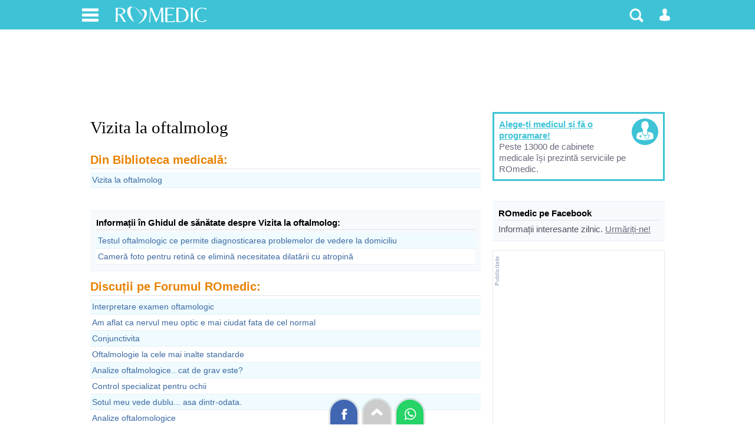

--- FILE ---
content_type: text/html; charset=UTF-8
request_url: https://www.romedic.ro/subiect/vizita-la-oftalmolog
body_size: 7379
content:

<!DOCTYPE html>
<html lang="ro" itemscope="itemscope" itemtype="http://schema.org/MedicalWebPage">
<head>
<title>Vizita la oftalmolog</title>
<meta charset="utf-8">
<link rel="stylesheet" href="https://cdn.romedic.ro/style8.css" />
<meta name="viewport" content="width=device-width, initial-scale=1.0">
<meta property="og:type" content="article" />
<meta property="og:image" content="https://www.romedic.ro/imagini/content/default-img-romedic.png" />
<meta property="fb:app_id" content="412597552411754" />
<meta name="cXenseParse:url" content="https://www.romedic.ro/subiect/vizita-la-oftalmolog" />

<link rel="apple-touch-icon" sizes="57x57" href="https://cdn.romedic.ro/favicon/apple-icon-57x57.png">
<link rel="apple-touch-icon" sizes="60x60" href="https://cdn.romedic.ro/favicon/apple-icon-60x60.png">
<link rel="apple-touch-icon" sizes="72x72" href="https://cdn.romedic.ro/favicon/apple-icon-72x72.png">
<link rel="apple-touch-icon" sizes="76x76" href="https://cdn.romedic.ro/favicon/apple-icon-76x76.png">
<link rel="apple-touch-icon" sizes="114x114" href="https://cdn.romedic.ro/favicon/apple-icon-114x114.png">
<link rel="apple-touch-icon" sizes="120x120" href="https://cdn.romedic.ro/favicon/apple-icon-120x120.png">
<link rel="apple-touch-icon" sizes="144x144" href="https://cdn.romedic.ro/favicon/apple-icon-144x144.png">
<link rel="apple-touch-icon" sizes="152x152" href="https://cdn.romedic.ro/favicon/apple-icon-152x152.png">
<link rel="apple-touch-icon" sizes="180x180" href="https://cdn.romedic.ro/favicon/apple-icon-180x180.png">
<link rel="icon" type="image/png" sizes="192x192"  href="https://cdn.romedic.ro/favicon/android-icon-192x192.png">
<link rel="icon" type="image/png" sizes="32x32" href="https://cdn.romedic.ro/favicon/favicon-32x32.png">
<link rel="icon" type="image/png" sizes="96x96" href="https://cdn.romedic.ro/favicon/favicon-96x96.png">
<link rel="icon" type="image/png" sizes="16x16" href="https://cdn.romedic.ro/favicon/favicon-16x16.png">
<link rel="manifest" href="https://cdn.romedic.ro/favicon/manifest.json">
<meta name="msapplication-TileColor" content="#ffffff">
<meta name="msapplication-TileImage" content="https://cdn.romedic.ro/favicon/ms-icon-144x144.png">
<meta name="theme-color" content="#ffffff">





<!-- Google tag (gtag.js) -->
<script async src="https://www.googletagmanager.com/gtag/js?id=G-VWTG92W9JJ"></script>
<script>
  window.dataLayer = window.dataLayer || [];
  function gtag(){dataLayer.push(arguments);}
  gtag('js', new Date());
  gtag('config', 'G-VWTG92W9JJ', {
	page_title: 'Vizita la oftalmolog',
	page_location: 'https://www.romedic.ro/subiect/vizita-la-oftalmolog/',
  content_group: 'subiect/'
  });
</script>


<script type='text/javascript'>
  var googletag = googletag || {};
  googletag.cmd = googletag.cmd || [];
  (function() {
    var gads = document.createElement('script');
    gads.async = true;
    gads.type = 'text/javascript';
    var useSSL = 'https:' == document.location.protocol;
    gads.src = (useSSL ? 'https:' : 'http:') +
      '//www.googletagservices.com/tag/js/gpt.js';
    var node = document.getElementsByTagName('script')[0];
    node.parentNode.insertBefore(gads, node);
  })();
</script>
<script type='text/javascript'>
  googletag.cmd.push(function() {
	   var mapping = googletag.sizeMapping().
	   addSize([100, 100], [88, 31]).
	   addSize([320, 200], [[360, 100], [360, 120], [360, 220],[320, 100], [360, 50], [320, 50],[300, 250], [300, 50]]). 
	   addSize([468, 200], [468, 100], [468, 80], [468, 60], [460, 280], [360, 100], [360, 220], [360, 120],[300, 250]). 
	   addSize([728, 200], [728, 120], [728, 90],[300, 250]). 
	   addSize([1024, 300], [[1024, 200],[1024, 150], [1024, 120], [1024, 90], [728, 90], [728, 120], [970, 250], [980, 100], [1000, 90], [1000, 100]]).
	   addSize([1260, 400], [[728, 90], [728, 120], [970, 250], [980, 100], [1000, 90], [1000, 100],[1024, 200], [1024, 150], [1024, 120], [1024, 90], [1250, 90], [1260, 200], [1280, 150], [1280, 100], [1280, 90], [140, 600], [140, 601], [120, 600], [120, 601]]).
	   build();  
	   
    googletag.defineSlot('/2212598/ROmedic-leaderboard', [[1280, 90],[1280, 150],[1250, 90],[1024, 150],[1024, 200],[1024, 120],[1024, 90],[1000, 90],[980, 100],[970, 250],[728, 120],[728, 90],[468, 100],[468, 60],[360, 100],[360, 70],[320, 50],[300, 250]], 'div-gpt-ad-1646049891510-0').defineSizeMapping(mapping).addService(googletag.pubads());
    googletag.defineSlot('/2212598/ROmedic-300x250', [[300, 250], [300, 600]], 'div-gpt-ad-1646049653028-0').addService(googletag.pubads());
	googletag.defineSlot('/2212598/ROmedic-intext',  [[360, 220],[336, 280],[360, 120],[460, 280],[300, 250],[320, 100],[300, 600],[320, 480], [468, 80],[600, 400], [640, 360], [640, 400]], 'div-gpt-ad-1646049845948-0').addService(googletag.pubads());
	googletag.defineSlot('/2212598/ROmedic-intext2', [[360, 220],[336, 280],[460, 280],[320, 480],[320, 100], [468, 80],[600, 400], [640, 480], [640, 360], 'fluid', [300, 250], [300, 600], [640, 400]], 'div-gpt-ad-1647866595918-0').addService(googletag.pubads());
	
    googletag.pubads().collapseEmptyDivs(true);
	googletag.pubads().setTargeting("sectiune", "subiect");
	googletag.pubads().setTargeting("boli_cat_romedic", "");
	googletag.pubads().setTargeting("ghid_cat_romedic", "");
	googletag.pubads().setTargeting("forum_cat_romedic", "");
	googletag.pubads().setTargeting("forum_subcat_romedic", "");
	googletag.pubads().setTargeting("idxmed_cat_romedic", "");
	googletag.pubads().setTargeting("specialitate_romedic", "");
	googletag.pubads().setTargeting("stiri_cat_romedic", "");
	googletag.pubads().setTargeting("cat_anatomie_romedic", "");
	googletag.pubads().setTargeting("cat_proc_romedic", "");
	googletag.pubads().setTargeting("produse_romedic", "");
	googletag.pubads().setTargeting("produse_romedic_subcat", "");
	googletag.pubads().setTargeting("judet_romedic", "");
	googletag.pubads().setTargeting("locatie_romedic", "");	
	googletag.pubads().setTargeting("dieta_cat_romedic", "");
	googletag.pubads().enableSingleRequest();
	googletag.pubads().setCentering(true);
	googletag.enableServices();
  });
</script>


<script src="https://cdn.romedic.ro/javascript/extras.js" defer></script>

<script type='text/javascript'>
function deschide_bib() {
	var val0=document.getElementById("link_deschide_bib").className;
	if (val0=="inchide")
	{
		document.getElementById("link_deschide_bib").className="deschide";
		document.getElementById("bibliografie").style.display = 'block';
	}
	else
	{
		document.getElementById("link_deschide_bib").className="inchide";
		document.getElementById("bibliografie").style.display = 'none';
	}
}
function createCookie(name,value,days) {
	if (days) {
		var date = new Date();
		date.setTime(date.getTime()+(days*24*60*60*1000));
		var expires = "; expires="+date.toGMTString();
	}
	else var expires = "";
	document.cookie = name+"="+value+expires+"; path=/;domain=romedic.ro";
}
function readCookie(name) {
	var nameEQ = name + "=";
	var ca = document.cookie.split(';');
	for(var i=0;i < ca.length;i++) {
		var c = ca[i];
		while (c.charAt(0)==' ') c = c.substring(1,c.length);
		if (c.indexOf(nameEQ) == 0) return c.substring(nameEQ.length,c.length);
	}
	return null;
}
function eraseCookie(name) {
	createCookie(name,"",-1);
}
</script>

<script type='text/javascript'>
//fix html5 pt IE8
"'article aside footer header nav section time'".replace(/\w+/g,function(n){document.createElement(n)})
</script></head>

<body>
<div id="container_principal">
<div id="header-container">
<div id="header">
	<ul>
        <li>
        	<a href="#" class="link-header-icon i_men" onClick="return false;" rel="nofollow" title="Meniu"></a>
             <ul class="ul_men"> 
             	<p>Secțiuni:</p>  
                <li><a href="https://www.romedic.ro" title="Prima pagina www.romedic.ro">Prima pagină</a></li>
                <li><a href="https://www.romedic.ro/ghid-de-sanatate.php" title="Ghid medical, ghid de sănătate">Ghid de sănătate</a></li>
                <li><a href="https://dieta.romedic.ro" title="Diete, regimuri și alimentație sănătoasă">Diete și alimentație sănătoasă</a></li>
                <li><a href="https://www.romedic.ro/boli-afectiuni.php" title="Boli: cauze, diagnostic, tratament">Boli și afecțiuni</a></li>
                <li><a href="https://www.romedic.ro/forum" title="Întrebări și răspunsuri medicale">Forum medical</a></li>
                <li><a href="https://www.romedic.ro/stiri-medicale" title="Întrebări și răspunsuri medicale">Știri și evenimente medicale</a></li>
                <li><a href="https://www.romedic.ro/noutati-medicale-0C20" title="Noi studii științifice și meta-analize medicale">Studii medicale</a></li>
                <li><a href="https://www.romedic.ro/semne-simptome.php" title="Descoperă afecțiunile ce pot determina simptomele tale">Semne și simptome</a></li>
                <li><a href="https://anatomie.romedic.ro" title="Informații complete despre corpul omenesc și planșe anatomice">Anatomie și fiziologie</a></li>
                <li><a href="https://proceduri.romedic.ro" title="Prezentare detaliata a procedurilor și coduri">Proceduri medicale</a></li>

                <li><a href="https://www.romedic.ro/cabinete.php" title="Cabinete medicale și clinici">Cabinete și clinici medicale</a></li>
				    <li><a href="https://www.romedic.ro/medici.php" title="Medici, dieteticieni, psihologi">Medici și terapeuți</a></li>
                <li><a href="https://www.romedic.ro/produse.php" title="Echipamente, consumabile, aparatură medicală">Produse medicale</a></li>
                <li><a href="https://www.romedic.ro/servicii.php" title="Lista detaliată de servicii medicale">Catalog servicii</a></li>

                <li><a href="https://www.romedic.ro/anunturi.php" title="Anunturi din domeniul medical">Anunțuri medicale</a></li>
                <li><a href="https://www.romedic.ro/joburi.php" title="Locuri de muncă în domeniul medical">Joburi medicale</a></li>
                <li><a href="https://www.romedic.ro/index_az.php" title="Liste cu informații medicale">Alte înscrieri în Catalog</a></li>
                <li><a href="https://www.romedic.ro/user/activ.php" title="O aplicație web jurnal de sport și sănătate">Activ - antrenorul tău personal</a></li>
				    <li><a href="https://medicamente.romedic.ro" title="Prospecte medicamente">Medicamente</a></li>
                <li><a href="https://dictionar.romedic.ro" title="Explicații termeni medicali">Dicționar medical</a></li>
             	             </ul>
        </li>
        <li>
        	<a href="#" onClick="return false;" id="logo" rel="nofollow" title="Despre ROmedic"></a>
            <ul class="ul_logo"> 
             	<p>ROmedic:</p>                 
                <li><a href="https://www.romedic.ro/contact.php" rel="nofollow">Contactați ROmedic</a></li>
                <li><a href="https://www.romedic.ro/prezentare-romedic-0G1152" rel="nofollow">Despre ROmedic</a></li>
                <li><a href="https://www.romedic.ro/tipuri-de-colaborare-cu-romedic-0G1316" rel="nofollow">Colaborare</a></li>
                <li style="margin-bottom:20px"><a href="https://www.romedic.ro/promovare-pe-romedic-0G1157" rel="nofollow">Promovare pe site</a></li>
            </ul>
        </li>

 
        
        <li style="float:right">
        	            <a href="#" class="link-header-icon i_om"  onClick="return false;" rel="nofollow" title="Contul dvs"></a>
            <ul class="ul_user"> 
             	<p>Alegeți tipul potrivit de cont:</p> 
                <li><a href="https://www.romedic.ro/forum.php?login=1&uri=/subiect/vizita-la-oftalmolog" title="Necesar pentru a discuta sau întreba pe forum" rel="nofollow">Logare Forum ROmedic</a></li>
                <li><a href="https://www.romedic.ro/logare.php" title="Necesar pentru a publica în Catalogul medical" rel="nofollow">Logare Index Medical</a></li>
             </ul>
			        </li>
        <li style="float:right">
        	<a href="#" class="link-header-icon i_cauta" onClick="return false;" rel="nofollow" title="Căutare"></a> 
            <ul class="ul_cauta"> 
                <form class="forma" name="form_c" method="get" action="https://www.romedic.ro/cauta.php" style="float:right;">
                     <input type="text" name="q" placeholder="caută ceva pe ROmedic"  autocomplete="off" style="width:70%; border-radius:4px 0 0 4px; display:inline;"/>
                     <input class="but" type="submit" name="bcauta" value="Caută" style="width:auto;border-radius:0 4px 4px 0; display:inline;">
                </form> 
             </ul>
        </li>
    </ul>
    
</div>
</div>





     <div style="min-height:120px; text-align:center;">   
        <div id='div-gpt-ad-1646049891510-0'>
        <script>
        googletag.cmd.push(function() { googletag.display('div-gpt-ad-1646049891510-0'); });
        </script>
        </div>
     </div>

<div id="container" style="margin-top:20px">

<article id="central">
<div class="articol_text">


<h1 style="padding:0 0 12px 0">Vizita la oftalmolog</h1>




		<h2>Din Biblioteca medicală:</h2>
										<div class="lista_det3" style="background-color: #EFFBFE;"><a href="https://www.romedic.ro/vizita-la-oftalmolog" title="Vizita la oftalmolog">Vizita la oftalmolog</a></div>
																					            <br><br>
	

	<div class="box_2">
		<div class="t">Informații în Ghidul de sănătate despre Vizita la oftalmolog:</div>
								<div class="lista_det3" style="background-color: #EFFBFE;clear:both"><a href="https://www.romedic.ro/testul-oftalmologic-ce-permite-diagnosticarea-problemelor-de-vedere-la-domiciliu-0P34479" title="Testul oftalmologic ce permite diagnosticarea problemelor de vedere la domiciliu">Testul oftalmologic ce permite diagnosticarea problemelor de vedere la domiciliu</a></div>
									<div class="lista_det3" style="background-color: #ffffff;clear:both"><a href="https://www.romedic.ro/camera-foto-pentru-retina-ce-elimina-necesitatea-dilatarii-cu-atropina-0P34702" title="Cameră foto pentru retină ce elimină necesitatea dilatării cu atropină">Cameră foto pentru retină ce elimină necesitatea dilatării cu atropină</a></div>
					</div>
	


<h2>Discuții pe Forumul ROmedic:</h2>
<div class="lista_det3" style="background-color: #EFFBFE;"><a href="https://www.romedic.ro/forum/interpretare-examen-oftamologic-26327" rel="nofollow">Interpretare examen oftamologic</a></div>
<div class="lista_det3" ><a href="https://www.romedic.ro/forum/am-aflat-ca-nervul-meu-optic-e-mai-ciudat-fata-de-cel-normal-59959" rel="nofollow">Am aflat ca nervul meu optic e mai ciudat fata de cel normal</a></div>
<div class="lista_det3" style="background-color: #EFFBFE;"><a href="https://www.romedic.ro/forum/conjunctivita-21456" rel="nofollow">Conjunctivita</a></div>
<div class="lista_det3" ><a href="https://www.romedic.ro/forum/oftalmologie-la-cele-mai-inalte-standarde-28247" rel="nofollow">Oftalmologie la cele mai inalte standarde</a></div>
<div class="lista_det3" style="background-color: #EFFBFE;"><a href="https://www.romedic.ro/forum/analize-oftalmologice-cat-de-grav-este-25238" rel="nofollow">Analize oftalmologice.. cat de grav este?</a></div>
<div class="lista_det3" ><a href="https://www.romedic.ro/forum/control-specializat-pentru-ochii-32264" rel="nofollow">Control specializat pentru ochii</a></div>
<div class="lista_det3" style="background-color: #EFFBFE;"><a href="https://www.romedic.ro/forum/sotul-meu-vede-dublu-asa-dintr-odata-51378" rel="nofollow">Sotul meu vede dublu... asa dintr-odata.</a></div>
<div class="lista_det3" ><a href="https://www.romedic.ro/forum/analize-oftalomologice-71825" rel="nofollow">Analize oftalomologice</a></div>
<div class="lista_det3" style="background-color: #EFFBFE;"><a href="https://www.romedic.ro/forum/control-la-ochi-11643" rel="nofollow">Control la ochi</a></div>
<div class="lista_det3" ><a href="https://www.romedic.ro/forum/control-la-ochi-astept-pareri-mai-multe-va-rg-frumos-33988" rel="nofollow">Control la ochi (astept pareri mai multe va rg frumos)</a></div>
<div class="lista_det3" style="background-color: #EFFBFE;"><a href="https://www.romedic.ro/forum/puteti-va-rog-a-imi-interpreta-analizele-oftamologie-44311" rel="nofollow">Puteti, va rog, a imi interpreta analizele oftamologie?</a></div>
<div class="lista_det3" ><a href="https://www.romedic.ro/forum/oftalmolog-analize-45785" rel="nofollow">Oftalmolog, analize</a></div>
<div class="lista_det3" style="background-color: #EFFBFE;"><a href="https://www.romedic.ro/forum/ce-iseamna-sph-0-25-cyl-0-50-ax-110-50324" rel="nofollow">Ce iseamnă SPH -0, 25; CYL -0, 50 AX 110?</a></div>
<div class="lista_det3" ><a href="https://www.romedic.ro/forum/va-rog-sa-ma-ajutati-sa-deschifrez-rezultatul-de-la-ochi-21413" rel="nofollow">Va rog sa ma ajutati sa deschifrez rezultatul de la ochi</a></div>
<div class="lista_det3" style="background-color: #EFFBFE;"><a href="https://www.romedic.ro/forum/efecte-secundare-tratament-oftalmologic-29802" rel="nofollow">Efecte secundare tratament oftalmologic</a></div>
<div class="lista_det3" ><a href="https://www.romedic.ro/forum/control-oftalmologic-33802" rel="nofollow">Control oftalmologic</a></div>
<div class="lista_det3" style="background-color: #EFFBFE;"><a href="https://www.romedic.ro/forum/caut-un-doctor-f-bun-de-oftamologie-35493" rel="nofollow">Caut un doctor f bun de oftamologie</a></div>
<div class="lista_det3" ><a href="https://www.romedic.ro/forum/recomandare-oftalmolog-bun-100325" rel="nofollow">Recomandare oftalmolog bun</a></div>
<div class="lista_det3" style="background-color: #EFFBFE;"><a href="https://www.romedic.ro/forum/examen-oftalmologic-prescriptie-ochelari-84669" rel="nofollow">Examen oftalmologic - prescriptie ochelari</a></div>
<div class="lista_det3" ><a href="https://www.romedic.ro/forum/control-medical-86368" rel="nofollow">Control medical</a></div>
<div class="lista_det3" style="background-color: #EFFBFE;"><a href="https://www.romedic.ro/forum/ochelari-noi-59424" rel="nofollow">Ochelari noi</a></div>
<div class="lista_det3" ><a href="https://www.romedic.ro/forum/cand-sa-fac-consult-97478" rel="nofollow">Când sa fac consult</a></div>
<div class="lista_det3" style="background-color: #EFFBFE;"><a href="https://www.romedic.ro/forum/la-oftalmologie-iti-vede-ochiul-pe-monitor-131008" rel="nofollow">La oftalmologie îți vede propriul ochi pe monitor 3D că într-o tomografie ?</a></div>
<div class="lista_det3" ><a href="https://www.romedic.ro/forum/scadere-acuitate-vizuala-dupa-aplicare-picaturi-dilatare-pupile-131069" rel="nofollow">Scadere acuitate vizuala dupa aplicare picaturi dilatare pupile</a></div>
<div class="lista_det3" style="background-color: #EFFBFE;"><a href="https://www.romedic.ro/forum/interpretare-rezultatam-nevoie-de-ochelari-82772" rel="nofollow">Interpretare rezultat.am nevoie de ochelari?</a></div>
<div class="lista_det3" ><a href="https://www.romedic.ro/forum/distanta-pupilara-125023" rel="nofollow">Distanta pupilara</a></div>
<div class="lista_det3" style="background-color: #EFFBFE;"><a href="https://www.romedic.ro/forum/investigatie-camp-vizual-128453" rel="nofollow">Investigatie camp vizual</a></div>




</div>
</article>

<aside id="lateral">
<a href='https://www.romedic.ro/cabinete.php' target='_blank' rel='nofollow'  onClick=\"ga('send', 'event', 'textbox', 'click','Intern cabinete - textbox');\">
			<div style='border:3px solid #3EC3D6; padding:8px; margin:0 0 15px 0; '>
				<img src='https://cdn.romedic.ro/icon/90x90-medic.png' alt='Programari cabinete medicale, clinici' style='width:45px; float: right; padding:0 0 0 10px' 
				onload=\"ga('send', 'event', 'textbox', 'impression','Intern cabinete - textbox');\" />
				<b style='color:#3EC3D6; text-decoration:underline'>Alege-ți medicul și fă o programare!</b><br />
				Peste 13000 de cabinete medicale își prezintă serviciile pe ROmedic. 
				<div class='clr'></div>
			</div>
</a>


﻿<div class="clr"></div>















<div class="box_1" style="clear:both">
    <div class="t">ROmedic pe Facebook</div>
    Informații interesante zilnic. <a href="https://www.facebook.com/romedic.ro" rel="nofollow" style="text-decoration:underline">Urmăriți-ne!</a>
</div>   



<!-- /2212598/ROmedic-300x250 -->
<div id='div-gpt-ad-1646049653028-0' style='min-width: 300px; min-height: 250px;margin:0 0 15px 0;'>
  <script>
    googletag.cmd.push(function() { googletag.display('div-gpt-ad-1646049653028-0'); });
  </script>
</div>





<div class="promo">
    <!-- ROmedic-coldr-300 -->
    <ins class="adsbygoogle"
         style="display:inline-block;width:300px;height:600px"
         data-ad-client="ca-pub-9045026212588030"
         data-ad-slot="3979999034"></ins>
    <script>
         (adsbygoogle = window.adsbygoogle || []).push({});
    </script>
</div>

<br />

<a href="https://www.romedic.ro/oferte.php" rel="nofollow">
<div style="margin:15px 5px;padding:10px; background:#4CD0C8; color:#ffffff">
<img src="https://cdn.romedic.ro/img/medical-discount.svg" alt="Medical Discount - oferte la produse și servicii medicale" style="width:275; height:88px;" />
</div>
</a>

<div class="box_1">
	<div class="t">Alege cel mai bun serviciu medical!</div>
	ROmedic vă prezintă peste 10.000 de cabinete și clinici particulare ce vă stau la dispoziție cu servicii ce acoperă toata gama de specialități medicale.
	<a href="https://www.romedic.ro/cabinete.php" class="link_mic_port" target="_blank" title="Cabinete medicale si clinici medicale">Caută cabinete medicale și clinici</a>
	<a href="https://www.romedic.ro/contnou.php?pag=cont_cab" class="link_mic_port" target="_blank" rel="nofollow">Adaugă un cabinet sau clinică medicală</a>
</div>   

<iframe src="https://www.romedic.ro/includ/box-cabinete.php?critidcat=&amp;critidsubcat=" style="width:100%; height:270px; border:0;overflow:hidden;" scrolling="no" title="Oferte servicii medicale"></iframe>




<div class="box_1">
	<div class="t">Vânzări produse medicale:</div>
	Peste 40.000 de oferte de produse, echipamente și aparatură medicală, oferite de cele peste 2000 de firme medicale partenere, sunt actualizate zilnic pe ROmedic - cea mai mare piață medicală online din Romania. Acum ai de unde alege!
	<a href="https://www.romedic.ro/produse.php" class="link_mic_port" target="_blank" title="Echipamente și produse medicale">Caută produse și aparatură medicală</a>
	<a href="https://www.romedic.ro/contnou.php?pag=cont_firma" class="link_mic_port" target="_blank" rel="nofollow">Promovează produse medicale</a>
</div>

<iframe src="https://www.romedic.ro/includ/box-produse.php?critidcat=&amp;critidsubcat=" style="width:100%; height:270px; border:0;overflow:hidden;" scrolling="no" title="Oferte produse medicale"></iframe></aside>


</div>
<div class="clr"></div>



<div id="footer">
Copyright &copy; 2003-2026: ROmedic | Ghid de sănătate & bibliotecă medicală online.<br /><br />
<a href="http://www.anpc.gov.ro" rel="nofollow">Info consumator: 0800.080.999, ANPC</a> 
<a href="https://www.romedic.ro/termeni-si-conditii-0G1155" rel="nofollow">Termeni și condiții</a> 
<a href="https://www.romedic.ro/acord-de-confidentialitate-0G1156" rel="nofollow">Acord de confidențialitate</a> 
<a href="https://www.romedic.ro/newsletter.php" rel="nofollow" target="_blank">Newsletter</a>
<br/><br/>
Timp generare pagină: 0.004 sec.</div>



<div style="position:fixed; bottom:0; left:50%; margin-left:-83px">
<a href="https://www.facebook.com/sharer/sharer.php?u=https://www.romedic.ro/subiect/vizita-la-oftalmolog" target="_blank" rel="nofollow" title="Trimite(Share) pe Facebook">
<div style="width:22px; height:22px;padding:10px 12px; margin:0 3px; border-radius:50px 50px 0 0; display:inline-block;box-shadow: 0 0 0px 3px rgba(0, 0, 0, 0.1);  background-color:#4267B2; background-image:url('https://cdn.romedic.ro/img/sprite.svg');background-repeat: no-repeat; background-size: 200px 500px;background-position: -2px -250px;">&nbsp;</div></a>
<a href="#header" title="Mergi sus"><div style="width:22px; height:22px;padding:10px 12px; margin:0 3px; border-radius:50px 50px 0 0; display:inline-block;box-shadow: 0 0 0px 3px rgba(0, 0, 0, 0.1);  background-color:#cccccc; background-image:url('https://cdn.romedic.ro/img/sprite.svg');background-repeat: no-repeat; background-size: 200px 500px;background-position: -2px -204px;">&nbsp;</div></a>
<a href="whatsapp://send?text=https://www.romedic.ro/subiect/vizita-la-oftalmolog" data-action="share/whatsapp/share" target="_blank" rel="nofollow" title="Trimite linkul pe Whatsapp"><div style="width:22px; height:22px;padding:10px 12px; margin:0 3px; border-radius:50px 50px 0 0; display:inline-block;box-shadow: 0 0 0px 3px rgba(0, 0, 0, 0.1);  background-color:#25d366; background-image:url('https://cdn.romedic.ro/img/sprite.svg');background-repeat: no-repeat; background-size: 200px 500px;background-position: -2px -300px;">&nbsp;</div></a>
</div>
<script>
function init() {
var imgDefer = document.getElementsByTagName('img');
for (var i=0; i<imgDefer.length; i++) {
if(imgDefer[i].getAttribute('data-src')) {
imgDefer[i].setAttribute('src',imgDefer[i].getAttribute('data-src'));
} } }
window.onload = init;
</script>




<!-- Defer Ads JS library -->
<script type='text/javascript'>
//<![CDATA[
/* Lazy Load AdSense*/
var lazyadsense = !1;
window.addEventListener("scroll", function() {
    (0 != document.documentElement.scrollTop && !1 === lazyadsense || 0 != document.body.scrollTop && !1 === lazyadsense) && (! function() {
        var e = document.createElement("script");
        e.id = "g_ads_js", e.type = "text/javascript", e.async = "async", e.src = "https://pagead2.googlesyndication.com/pagead/js/adsbygoogle.js";
        var a = document.getElementsByTagName("script")[0];
        a.parentNode.insertBefore(e, a)

      	/* only for AdSense Auto ads*/
      	var gads = document.getElementById("g_ads_js")
        gads.setAttribute("data-ad-client", "ca-pub-9045026212588030");

    }(), lazyadsense = !0)
}, !0);
//]]>
</script>

<!-- Defer Ads load command -->
<script>
    (adsbygoogle = window.adsbygoogle || []).onload = function () {
        [].forEach.call(document.getElementsByClassName('adsbygoogle'), function () {
            adsbygoogle.push({})
        })
    }
</script>

</div>
</body>
</html>

--- FILE ---
content_type: text/html; charset=utf-8
request_url: https://www.google.com/recaptcha/api2/aframe
body_size: 247
content:
<!DOCTYPE HTML><html><head><meta http-equiv="content-type" content="text/html; charset=UTF-8"></head><body><script nonce="rwllRJQAtk_6EndzcpzyxQ">/** Anti-fraud and anti-abuse applications only. See google.com/recaptcha */ try{var clients={'sodar':'https://pagead2.googlesyndication.com/pagead/sodar?'};window.addEventListener("message",function(a){try{if(a.source===window.parent){var b=JSON.parse(a.data);var c=clients[b['id']];if(c){var d=document.createElement('img');d.src=c+b['params']+'&rc='+(localStorage.getItem("rc::a")?sessionStorage.getItem("rc::b"):"");window.document.body.appendChild(d);sessionStorage.setItem("rc::e",parseInt(sessionStorage.getItem("rc::e")||0)+1);localStorage.setItem("rc::h",'1769359759763');}}}catch(b){}});window.parent.postMessage("_grecaptcha_ready", "*");}catch(b){}</script></body></html>